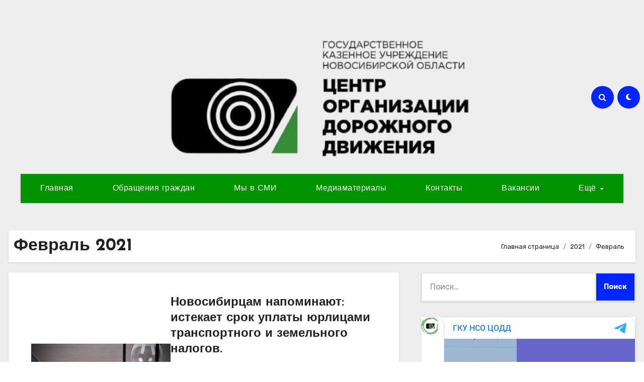

--- FILE ---
content_type: text/html; charset=utf-8
request_url: https://t.me/CODD_NSO/2723?embed=1
body_size: 6978
content:
<!DOCTYPE html>
<html>
  <head>
    <meta charset="utf-8">
    <title>Telegram Widget</title>
    <base target="_blank">
    <script>document.cookie="stel_dt="+encodeURIComponent((new Date).getTimezoneOffset())+";path=/;max-age=31536000;samesite=None;secure"</script><script>
try { if (window.localStorage && localStorage["stel_tme_token"]) {
  var arr = [];
  for (var i = 0; i < localStorage.length; i++) {
    var key = localStorage.key(i);
    arr.push(encodeURIComponent(key) + '=' + encodeURIComponent(localStorage[key]));
  }
  var ls = arr.join('; ');
  var xhr = new XMLHttpRequest();
  xhr.open('GET', location.href);
  xhr.setRequestHeader('X-Requested-With', 'relogin');
  xhr.setRequestHeader('X-Local-Storage', ls);
  xhr.onreadystatechange = function() {
    if (xhr.readyState == 4) {
      if (typeof xhr.responseBody == 'undefined' && xhr.responseText) {
        document.write(xhr.responseText);
        document.close();
      }
    }
  };
  xhr.withCredentials = true;
  xhr.send();
  document.close();
  document.open();
  console.log('xhr reload');
} } catch (e) {}
</script>
    <meta name="viewport" content="width=device-width, initial-scale=1.0, minimum-scale=1.0, maximum-scale=1.0, user-scalable=no" />
    <meta name="format-detection" content="telephone=no" />
    <meta http-equiv="X-UA-Compatible" content="IE=edge" />
    <meta name="MobileOptimized" content="176" />
    <meta name="HandheldFriendly" content="True" />
    <meta name="robots" content="noindex, nofollow" />
    
    <link rel="icon" type="image/svg+xml" href="//telegram.org/img/website_icon.svg?4">
<link rel="apple-touch-icon" sizes="180x180" href="//telegram.org/img/apple-touch-icon.png">
<link rel="icon" type="image/png" sizes="32x32" href="//telegram.org/img/favicon-32x32.png">
<link rel="icon" type="image/png" sizes="16x16" href="//telegram.org/img/favicon-16x16.png">
<link rel="alternate icon" href="//telegram.org/img/favicon.ico" type="image/x-icon" />
    <link href="//telegram.org/css/font-roboto.css?1" rel="stylesheet" type="text/css">
    <link href="//telegram.org/css/widget-frame.css?72" rel="stylesheet" media="screen">
    
    <style>
:root {
  color-scheme: light;
}        .user-color-12 {
          --user-line-gradient: repeating-linear-gradient(-45deg, #3391d4 0px, #3391d4 5px, #7dd3f0 5px, #7dd3f0 10px);
          --user-accent-color: #3391d4;
          --user-background: #3391d41f;
        }        .user-color-10 {
          --user-line-gradient: repeating-linear-gradient(-45deg, #27a910 0px, #27a910 5px, #a7dc57 5px, #a7dc57 10px);
          --user-accent-color: #27a910;
          --user-background: #27a9101f;
        }        .user-color-8 {
          --user-line-gradient: repeating-linear-gradient(-45deg, #e0802b 0px, #e0802b 5px, #fac534 5px, #fac534 10px);
          --user-accent-color: #e0802b;
          --user-background: #e0802b1f;
        }        .user-color-7 {
          --user-line-gradient: repeating-linear-gradient(-45deg, #e15052 0px, #e15052 5px, #f9ae63 5px, #f9ae63 10px);
          --user-accent-color: #e15052;
          --user-background: #e150521f;
        }        .user-color-9 {
          --user-line-gradient: repeating-linear-gradient(-45deg, #a05ff3 0px, #a05ff3 5px, #f48fff 5px, #f48fff 10px);
          --user-accent-color: #a05ff3;
          --user-background: #a05ff31f;
        }        .user-color-11 {
          --user-line-gradient: repeating-linear-gradient(-45deg, #27acce 0px, #27acce 5px, #82e8d6 5px, #82e8d6 10px);
          --user-accent-color: #27acce;
          --user-background: #27acce1f;
        }        .user-color-13 {
          --user-line-gradient: repeating-linear-gradient(-45deg, #dd4371 0px, #dd4371 5px, #ffbe9f 5px, #ffbe9f 10px);
          --user-accent-color: #dd4371;
          --user-background: #dd43711f;
        }        .user-color-14 {
          --user-line-gradient: repeating-linear-gradient(-45deg, #247bed 0px, #247bed 5px, #f04856 5px, #f04856 10px, #ffffff 10px, #ffffff 15px);
          --user-accent-color: #247bed;
          --user-background: #247bed1f;
        }        .user-color-15 {
          --user-line-gradient: repeating-linear-gradient(-45deg, #d67722 0px, #d67722 5px, #1ea011 5px, #1ea011 10px, #ffffff 10px, #ffffff 15px);
          --user-accent-color: #d67722;
          --user-background: #d677221f;
        }        .user-color-16 {
          --user-line-gradient: repeating-linear-gradient(-45deg, #179e42 0px, #179e42 5px, #e84a3f 5px, #e84a3f 10px, #ffffff 10px, #ffffff 15px);
          --user-accent-color: #179e42;
          --user-background: #179e421f;
        }        .user-color-17 {
          --user-line-gradient: repeating-linear-gradient(-45deg, #2894af 0px, #2894af 5px, #6fc456 5px, #6fc456 10px, #ffffff 10px, #ffffff 15px);
          --user-accent-color: #2894af;
          --user-background: #2894af1f;
        }        .user-color-18 {
          --user-line-gradient: repeating-linear-gradient(-45deg, #0c9ab3 0px, #0c9ab3 5px, #ffad95 5px, #ffad95 10px, #ffe6b5 10px, #ffe6b5 15px);
          --user-accent-color: #0c9ab3;
          --user-background: #0c9ab31f;
        }        .user-color-19 {
          --user-line-gradient: repeating-linear-gradient(-45deg, #7757d6 0px, #7757d6 5px, #f79610 5px, #f79610 10px, #ffde8e 10px, #ffde8e 15px);
          --user-accent-color: #7757d6;
          --user-background: #7757d61f;
        }        .user-color-20 {
          --user-line-gradient: repeating-linear-gradient(-45deg, #1585cf 0px, #1585cf 5px, #f2ab1d 5px, #f2ab1d 10px, #ffffff 10px, #ffffff 15px);
          --user-accent-color: #1585cf;
          --user-background: #1585cf1f;
        }        body.dark .user-color-12, html.theme_dark .user-color-12 {
          --user-line-gradient: repeating-linear-gradient(-45deg, #52bfff 0px, #52bfff 5px, #0b5494 5px, #0b5494 10px);
          --user-accent-color: #52bfff;
          --user-background: #52bfff1f;
        }        body.dark .user-color-10, html.theme_dark .user-color-10 {
          --user-line-gradient: repeating-linear-gradient(-45deg, #a7eb6e 0px, #a7eb6e 5px, #167e2d 5px, #167e2d 10px);
          --user-accent-color: #a7eb6e;
          --user-background: #a7eb6e1f;
        }        body.dark .user-color-8, html.theme_dark .user-color-8 {
          --user-line-gradient: repeating-linear-gradient(-45deg, #ecb04e 0px, #ecb04e 5px, #c35714 5px, #c35714 10px);
          --user-accent-color: #ecb04e;
          --user-background: #ecb04e1f;
        }        body.dark .user-color-7, html.theme_dark .user-color-7 {
          --user-line-gradient: repeating-linear-gradient(-45deg, #ff9380 0px, #ff9380 5px, #992f37 5px, #992f37 10px);
          --user-accent-color: #ff9380;
          --user-background: #ff93801f;
        }        body.dark .user-color-9, html.theme_dark .user-color-9 {
          --user-line-gradient: repeating-linear-gradient(-45deg, #c697ff 0px, #c697ff 5px, #5e31c8 5px, #5e31c8 10px);
          --user-accent-color: #c697ff;
          --user-background: #c697ff1f;
        }        body.dark .user-color-11, html.theme_dark .user-color-11 {
          --user-line-gradient: repeating-linear-gradient(-45deg, #40d8d0 0px, #40d8d0 5px, #045c7f 5px, #045c7f 10px);
          --user-accent-color: #40d8d0;
          --user-background: #40d8d01f;
        }        body.dark .user-color-13, html.theme_dark .user-color-13 {
          --user-line-gradient: repeating-linear-gradient(-45deg, #ff86a6 0px, #ff86a6 5px, #8e366e 5px, #8e366e 10px);
          --user-accent-color: #ff86a6;
          --user-background: #ff86a61f;
        }        body.dark .user-color-14, html.theme_dark .user-color-14 {
          --user-line-gradient: repeating-linear-gradient(-45deg, #3fa2fe 0px, #3fa2fe 5px, #e5424f 5px, #e5424f 10px, #ffffff 10px, #ffffff 15px);
          --user-accent-color: #3fa2fe;
          --user-background: #3fa2fe1f;
        }        body.dark .user-color-15, html.theme_dark .user-color-15 {
          --user-line-gradient: repeating-linear-gradient(-45deg, #ff905e 0px, #ff905e 5px, #32a527 5px, #32a527 10px, #ffffff 10px, #ffffff 15px);
          --user-accent-color: #ff905e;
          --user-background: #ff905e1f;
        }        body.dark .user-color-16, html.theme_dark .user-color-16 {
          --user-line-gradient: repeating-linear-gradient(-45deg, #66d364 0px, #66d364 5px, #d5444f 5px, #d5444f 10px, #ffffff 10px, #ffffff 15px);
          --user-accent-color: #66d364;
          --user-background: #66d3641f;
        }        body.dark .user-color-17, html.theme_dark .user-color-17 {
          --user-line-gradient: repeating-linear-gradient(-45deg, #22bce2 0px, #22bce2 5px, #3da240 5px, #3da240 10px, #ffffff 10px, #ffffff 15px);
          --user-accent-color: #22bce2;
          --user-background: #22bce21f;
        }        body.dark .user-color-18, html.theme_dark .user-color-18 {
          --user-line-gradient: repeating-linear-gradient(-45deg, #22bce2 0px, #22bce2 5px, #ff9778 5px, #ff9778 10px, #ffda6b 10px, #ffda6b 15px);
          --user-accent-color: #22bce2;
          --user-background: #22bce21f;
        }        body.dark .user-color-19, html.theme_dark .user-color-19 {
          --user-line-gradient: repeating-linear-gradient(-45deg, #9791ff 0px, #9791ff 5px, #f2731d 5px, #f2731d 10px, #ffdb59 10px, #ffdb59 15px);
          --user-accent-color: #9791ff;
          --user-background: #9791ff1f;
        }        body.dark .user-color-20, html.theme_dark .user-color-20 {
          --user-line-gradient: repeating-linear-gradient(-45deg, #3da6eb 0px, #3da6eb 5px, #eea51d 5px, #eea51d 10px, #ffffff 10px, #ffffff 15px);
          --user-accent-color: #3da6eb;
          --user-background: #3da6eb1f;
        }.user-color-6, .user-color-4, .user-color-2, .user-color-0, .user-color-1, .user-color-3, .user-color-5,   .user-color-default {
    --user-accent-color: var(--accent-color);
    --user-accent-background: var(--accent-background);
    --user-line-gradient: linear-gradient(45deg, var(--accent-color), var(--accent-color));
  }</style>
    <script>TBaseUrl='//telegram.org/';</script>
  </head>
  <body class="widget_frame_base tgme_widget body_widget_post emoji_image nodark">
    <div class="tgme_widget_message text_not_supported_wrap user-color-3 js-widget_message" data-post="CODD_NSO/2723" data-view="eyJjIjotMTc1ODQ4NzkzNSwicCI6IjI3MjNnIiwidCI6MTc2OTAwMDg1OCwiaCI6IjdiNzY5MDZjZjQzOGY2ZTg5YiJ9" data-peer="c1758487935_4973658309404268895" data-peer-hash="ff1c613d87c71af24e" data-post-id="2723">
  <div class="tgme_widget_message_user"><a href="https://t.me/CODD_NSO"><i class="tgme_widget_message_user_photo bgcolor1" data-content="Г"><img src="https://cdn4.telesco.pe/file/[base64].jpg"></i></a></div>
  <div class="tgme_widget_message_bubble">
    <a class="tgme_widget_message_bubble_logo" href="//core.telegram.org/widgets"></a>
        <i class="tgme_widget_message_bubble_tail">
      <svg class="bubble_icon" width="9px" height="20px" viewBox="0 0 9 20">
        <g fill="none">
          <path class="background" fill="#ffffff" d="M8,1 L9,1 L9,20 L8,20 L8,18 C7.807,15.161 7.124,12.233 5.950,9.218 C5.046,6.893 3.504,4.733 1.325,2.738 L1.325,2.738 C0.917,2.365 0.89,1.732 1.263,1.325 C1.452,1.118 1.72,1 2,1 L8,1 Z"></path>
          <path class="border_1x" fill="#d7e3ec" d="M9,1 L2,1 C1.72,1 1.452,1.118 1.263,1.325 C0.89,1.732 0.917,2.365 1.325,2.738 C3.504,4.733 5.046,6.893 5.95,9.218 C7.124,12.233 7.807,15.161 8,18 L8,20 L9,20 L9,1 Z M2,0 L9,0 L9,20 L7,20 L7,20 L7.002,18.068 C6.816,15.333 6.156,12.504 5.018,9.58 C4.172,7.406 2.72,5.371 0.649,3.475 C-0.165,2.729 -0.221,1.464 0.525,0.649 C0.904,0.236 1.439,0 2,0 Z"></path>
          <path class="border_2x" d="M9,1 L2,1 C1.72,1 1.452,1.118 1.263,1.325 C0.89,1.732 0.917,2.365 1.325,2.738 C3.504,4.733 5.046,6.893 5.95,9.218 C7.124,12.233 7.807,15.161 8,18 L8,20 L9,20 L9,1 Z M2,0.5 L9,0.5 L9,20 L7.5,20 L7.5,20 L7.501,18.034 C7.312,15.247 6.64,12.369 5.484,9.399 C4.609,7.15 3.112,5.052 0.987,3.106 C0.376,2.547 0.334,1.598 0.894,0.987 C1.178,0.677 1.579,0.5 2,0.5 Z"></path>
          <path class="border_3x" d="M9,1 L2,1 C1.72,1 1.452,1.118 1.263,1.325 C0.89,1.732 0.917,2.365 1.325,2.738 C3.504,4.733 5.046,6.893 5.95,9.218 C7.124,12.233 7.807,15.161 8,18 L8,20 L9,20 L9,1 Z M2,0.667 L9,0.667 L9,20 L7.667,20 L7.667,20 L7.668,18.023 C7.477,15.218 6.802,12.324 5.64,9.338 C4.755,7.064 3.243,4.946 1.1,2.983 C0.557,2.486 0.52,1.643 1.017,1.1 C1.269,0.824 1.626,0.667 2,0.667 Z"></path>
        </g>
      </svg>
    </i>
    <div class="tgme_widget_message_author accent_color"><a class="tgme_widget_message_owner_name" href="https://t.me/CODD_NSO"><span dir="auto">ГКУ НСО ЦОДД</span></a></div>


<div class="tgme_widget_message_one_media js-message_media"><div class="media_supported_cont"><div class="tgme_widget_message_grouped_wrap js-message_grouped_wrap" data-margin-w="2" data-margin-h="2" style="width:453px;">
  <div class="tgme_widget_message_grouped js-message_grouped" style="padding-top:89.845%">
    <div class="tgme_widget_message_grouped_layer js-message_grouped_layer" style="width:453px;height:407px">
      <a class="tgme_widget_message_photo_wrap grouped_media_wrap blured js-message_photo" style="left:0px;top:0px;width:225px;height:225px;margin-right:2px;margin-bottom:2px;background-image:url('https://cdn4.telesco.pe/file/[base64].jpg')" data-ratio="1.3333333333333" href="https://t.me/CODD_NSO/2723?single">
  <div class="grouped_media_helper" style="left:0;right:0;top:34px;bottom:34px;">
    <div class="tgme_widget_message_photo grouped_media" style="top:0;bottom:0;left:-38px;right:-37px;"></div>
  </div>
</a><a class="tgme_widget_message_photo_wrap grouped_media_wrap blured js-message_photo" style="left:227px;top:0px;width:226px;height:225px;margin-right:0px;margin-bottom:2px;background-image:url('https://cdn4.telesco.pe/file/[base64].jpg')" data-ratio="1.3333333333333" href="https://t.me/CODD_NSO/2724?single">
  <div class="grouped_media_helper" style="left:0;right:0;top:34px;bottom:34px;">
    <div class="tgme_widget_message_photo grouped_media" style="top:0;bottom:0;left:-37px;right:-37px;"></div>
  </div>
</a><a class="tgme_widget_message_photo_wrap grouped_media_wrap blured js-message_photo" style="left:0px;top:227px;width:135px;height:180px;margin-right:2px;margin-bottom:0px;background-image:url('https://cdn4.telesco.pe/file/[base64].jpg')" data-ratio="0.75" href="https://t.me/CODD_NSO/2725?single">
  <div class="grouped_media_helper" style="top:0;bottom:0;left:73px;right:74px;">
    <div class="tgme_widget_message_photo grouped_media" style="top:0;bottom:0;left:0px;right:0px;"></div>
  </div>
</a><a class="tgme_widget_message_photo_wrap grouped_media_wrap blured js-message_photo" style="left:137px;top:227px;width:135px;height:180px;margin-right:2px;margin-bottom:0px;background-image:url('https://cdn4.telesco.pe/file/[base64].jpg')" data-ratio="0.75" href="https://t.me/CODD_NSO/2726?single">
  <div class="grouped_media_helper" style="top:0;bottom:0;left:73px;right:74px;">
    <div class="tgme_widget_message_photo grouped_media" style="top:0;bottom:0;left:0px;right:0px;"></div>
  </div>
</a><a class="tgme_widget_message_photo_wrap grouped_media_wrap blured js-message_photo" style="left:274px;top:227px;width:179px;height:180px;margin-right:0px;margin-bottom:0px;background-image:url('https://cdn4.telesco.pe/file/[base64].jpg')" data-ratio="1.3333333333333" href="https://t.me/CODD_NSO/2727?single">
  <div class="grouped_media_helper" style="left:0;right:0;top:34px;bottom:34px;">
    <div class="tgme_widget_message_photo grouped_media" style="top:0;bottom:0;left:-31px;right:-30px;"></div>
  </div>
</a>
    </div>
  </div>
</div><div class="tgme_widget_message_text js-message_text" dir="auto"><b><i class="emoji" style="background-image:url('//telegram.org/img/emoji/40/E28697.png')"><b>↗</b></i> Сотрудники ГКУ НСО ЦОДД посетили завод промышленной автоматики «Рекорд»</b><br/><br/>Представители компании познакомили сотрудников ЦОДД со всеми этапами разработки оборудования, подробно рассказали о применяемых технологиях и процессах изготовления, а также ответили на все интересующие вопросы. <br/><br/><i class="emoji" style="background-image:url('//telegram.org/img/emoji/40/E29C8D.png')"><b>✍</b></i> В завершение экскурсии все участники мероприятия подвели итог встречи и обсудили ключевые вопросы и планы на будущее в рамках сотрудничества «Рекорда» и Центра организации дорожного движения Новосибирской области.<br/><br/><tg-emoji emoji-id="5438166442052695784"><i class="emoji" style="background-image:url('//telegram.org/img/emoji/40/F09F8EA6.png')"><b>🎦</b></i></tg-emoji> Компания «Рекорд» занимается производством систем фото- и видеофиксации нарушений ПДД, дорожного видеонаблюдения и других технологий для безопасности и управления движением.<br/><i><br/></i>Собственное производство с современным оборудованием и строгий контроль качества обеспечивают стабильную, надёжную и устойчивую работу систем, в том числе в суровых сибирских климатических условиях.<br/><br/><b><i class="emoji" style="background-image:url('//telegram.org/img/emoji/40/F09F9A98.png')"><b>🚘</b></i>Подписывайтесь на нас в соцсетях</b>: <a href="https://t.me/CODD_NSO" target="_blank" rel="noopener" onclick="return confirm('Open this link?\n\n'+this.href);"><u>телеграм</u></a> и <a href="https://vk.com/gku_nso_codd" target="_blank" rel="noopener" onclick="return confirm('Open this link?\n\n'+this.href);"><u>ВКонтакте</u></a></div></div><div class="media_not_supported_cont"><div class="message_media_not_supported_wrap">
  <div class="message_media_not_supported">
    <div class="message_media_not_supported_label">Please open Telegram to view this post</div>
    <a href="https://t.me/CODD_NSO/2726?single" class="message_media_view_in_telegram">VIEW IN TELEGRAM</a>
  </div>
</div></div></div>
<div class="tgme_widget_message_reactions js-message_reactions"><span class="tgme_reaction"><i class="emoji" style="background-image:url('//telegram.org/img/emoji/40/F09F918D.png')"><b>👍</b></i>9</span><span class="tgme_reaction"><i class="emoji" style="background-image:url('//telegram.org/img/emoji/40/E29DA4.png')"><b>❤</b></i>3</span><span class="tgme_reaction"><i class="emoji" style="background-image:url('//telegram.org/img/emoji/40/F09F94A5.png')"><b>🔥</b></i>2</span></div><div class="tgme_widget_message_footer js-message_footer">
  <div class="tgme_widget_message_link accent_color"><a href="https://t.me/CODD_NSO/2723" class="link_anchor flex_ellipsis"><span class="ellipsis">t.me/CODD_NSO</span>/2723</a></div>
  <div class="tgme_widget_message_info js-message_info">
    <span class="tgme_widget_message_views">698</span><span class="copyonly"> views</span><span class="tgme_widget_message_meta"><a class="tgme_widget_message_date" href="https://t.me/CODD_NSO/2723"><time datetime="2025-12-18T03:30:23+00:00" class="datetime">Dec 18 at 03:30</time></a></span>
  </div>
</div>
  </div>
  
</div>
    <script src="https://oauth.tg.dev/js/telegram-widget.js?22"></script>
<script src="//telegram.org/js/tgsticker.js?31"></script>

    <script src="//telegram.org/js/widget-frame.js?65"></script>
    <script>TWidgetAuth.init({"api_url":"https:\/\/t.me\/api\/method?api_hash=1f4736830bf40aa915","upload_url":"https:\/\/t.me\/api\/upload?api_hash=bb48e314160fa63b3b","unauth":true,"bot_id":1288099309});
TWidgetPost.init();
try{var a=new XMLHttpRequest;a.open("POST","");a.setRequestHeader("Content-type","application/x-www-form-urlencoded");a.send("_rl=1")}catch(e){}
</script>
  </body>
</html>
<!-- page generated in 97.47ms -->
